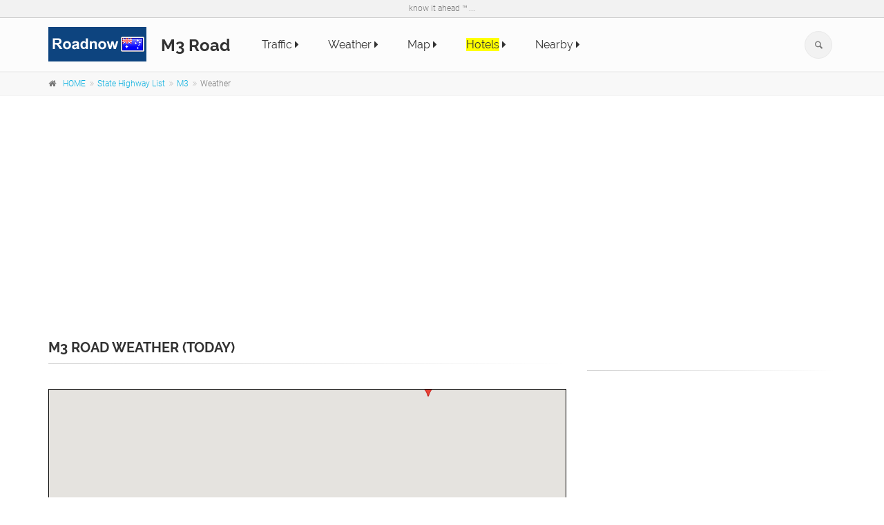

--- FILE ---
content_type: text/html; charset=UTF-8
request_url: https://roadnow.com/australia/weather_road_nh.php?r=M3
body_size: 7851
content:

 
 

<!DOCTYPE html>
<!--[if IE 9]> <html lang="en" class="ie9"> <![endif]-->
<!--[if !IE]><!-->
<html lang="en">
	<!--<![endif]-->

		<head>
		
		<meta charset="utf-8">
		<title>M3 Road Weather (Today) - Roadnow</title>
		<meta name="description" content="M3 Road Weather (Today)">
		<meta name="keywords" content="M3 Road Weather (Today)">
		<meta name="author" content="Roadnow">

		<!-- Mobile Meta -->
		<meta name="viewport" content="width=device-width, initial-scale=1.0">

		<!-- Favicon -->
		<link rel="shortcut icon" href="../s/logo/R.ico">

		<link href="../s/template/css/all_min.css" rel="stylesheet">

		<style>
			.page-title {
				font-size:20px
			}
			h1,h2 {
				font-size:20px
			}
			.xp-sr-bg{background:transparent url(http://roadnow.com/img/iconsSprites.png) no-repeat scroll 0 0;width:55px;height:10px;margin:3px 6px 0 0}
			.xp-sr-star-5{background-position:0 -91px}
			.xp-sr-star-10{background-position:0 -101px}
			.xp-sr-star-15{background-position:0 -111px}
			.xp-sr-star-20{background-position:0 -121px}
			.xp-sr-star-25{background-position:0 -131px}
			.xp-sr-star-30{background-position:0 -141px}
			.xp-sr-star-35{background-position:0 -151px}
			.xp-sr-star-40{background-position:0 -161px}
			.xp-sr-star-45{background-position:0 -171px}
			.xp-sr-star-50{background-position:0 -181px}

		</style>

		
	</head>

	<!-- body classes:  -->
	<!-- "boxed": boxed layout mode e.g. <body class="boxed"> -->
	<!-- "pattern-1 ... pattern-9": background patterns for boxed layout mode e.g. <body class="boxed pattern-1"> -->
	<!-- "transparent-header": makes the header transparent and pulls the banner to top -->
	<body class="no-trans  ">

		<!-- scrollToTop -->
		<!-- ================ -->
		<div class="scrollToTop circle"><i class="icon-up-open-big"></i></div>
		
		<!-- page wrapper start -->
		<!-- ================ -->
		<div class="page-wrapper">
		
			<!-- header-container start -->
						<!-- header-container start -->
			<div class="header-container">
				
				<!-- header-top start -->
				<!-- classes:  -->
				<!-- "dark": dark version of header top e.g. class="header-top dark" -->
				<!-- "colored": colored version of header top e.g. class="header-top colored" -->
				<!-- ================ -->
				<div class="header-top">
					<div class="container">
						<div class="row">
							<div class="text-center">know it ahead &trade; ...</div>
						</div>
					</div>
				</div>
				<!-- header-top end -->
				
				<!-- header start -->
				<!-- classes:  -->
				<!-- "fixed": enables fixed navigation mode (sticky menu) e.g. class="header fixed clearfix" -->
				<!-- "dark": dark version of header e.g. class="header dark clearfix" -->
				<!-- "full-width": mandatory class for the full-width menu layout -->
				<!-- "centered": mandatory class for the centered logo layout -->
				<!-- ================ --> 
				<header class="header  fixed   clearfix">
					
					<div class="container">
						<div class="row">
							<div class="col-md-3">
								<!-- header-left start -->
								<!-- ================ -->
								<div class="header-left clearfix">

									<!-- logo -->
									<div id="logo" class="logo">
										<a href="home"><img id="logo_img" src="../s/logo/roadnow_logo_au.png" alt="roadnow.com/australia logo" style="float: left;"></a>
										<a href="M3-road-uk"  style="float: right;"><h3 style="margin: 13px 0px 0px 0px"><strong>M3 Road</strong></h3></a>
									</div>

								</div>
								<!-- header-left end -->

							</div>
							<div class="col-md-9">
					
								<!-- header-right start -->
								<!-- ================ -->
								<div class="header-right clearfix">
									
								<!-- main-navigation start -->
								<!-- classes: -->
								<!-- "onclick": Makes the dropdowns open on click, this the default bootstrap behavior e.g. class="main-navigation onclick" -->
								<!-- "animated": Enables animations on dropdowns opening e.g. class="main-navigation animated" -->
								<!-- "with-dropdown-buttons": Mandatory class that adds extra space, to the main navigation, for the search and cart dropdowns -->
								<!-- ================ -->
								<div class="main-navigation  animated with-dropdown-buttons">

									<!-- navbar start -->
									<!-- ================ -->
									<nav class="navbar navbar-default" role="navigation">
										<div class="container-fluid">

											<!-- Toggle get grouped for better mobile display -->
											<div class="navbar-header">
												<button type="button" class="navbar-toggle" data-toggle="collapse" data-target="#navbar-collapse-1">
													<span class="sr-only">Toggle navigation</span>
													<span class="icon-bar"></span>
													<span class="icon-bar"></span>
													<span class="icon-bar"></span>
												</button>
												
											</div>

											<!-- Collect the nav links, forms, and other content for toggling -->
											<div class="collapse navbar-collapse" id="navbar-collapse-1">
												<!-- main-menu -->
												<ul class="nav navbar-nav ">								
													<!-- mega-menu start -->
													<li>						
														<a href="road_nh_track_traffic.php?r=M3"  >Traffic <i class="fa fa-caret-right"></i></a>											
													</li>
													<li>
														<a href="weather_road_nh.php?r=M3"  >Weather <i class="fa fa-caret-right"></i></a>
													</li>
													<li>
														<a href="road_nh_track_map.php?r=M3"  >Map <i class="fa fa-caret-right"></i></a>
													</li>
													<li>
														<a href="hotels-along-highway-M3"  ><span style="background-color: yellow;">Hotels</span> <i class="fa fa-caret-right"></i></a>
													</li>
													<li>
														<a href="nearby-points-of-interest-poi"  >Nearby <i class="fa fa-caret-right"></i></a>
													</li>											
												</ul>
												<!-- main-menu end -->
												
												<!-- header dropdown buttons -->
												<div class="header-dropdown-buttons hidden-xs ">
													<div class="btn-group dropdown">
														<button type="button" class="btn dropdown-toggle" data-toggle="dropdown"><i class="icon-search"></i></button>
														<ul class="dropdown-menu dropdown-menu-right dropdown-animation">															
															<script>
  (function() {
    var cx = '000968584698683845333:dvkvqvofkxo';
    var gcse = document.createElement('script');
    gcse.type = 'text/javascript';
    gcse.async = true;
    gcse.src = 'https://cse.google.com/cse.js?cx=' + cx;
    var s = document.getElementsByTagName('script')[0];
    s.parentNode.insertBefore(gcse, s);
  })();
</script>
<gcse:search></gcse:search>														</ul>
													</div>
													
												</div>
												<!-- header dropdown buttons end-->
												
											</div>

										</div>
									</nav>
									<!-- navbar end -->

								</div>
								<!-- main-navigation end -->	
								</div>
								<!-- header-right end -->
					
							</div>
						</div>
					</div>
					
				</header>
				<!-- header end -->
			</div>
			<!-- header-container end -->
			<!-- header-container end -->
		
			<!-- breadcrumb start -->
			<!-- ================ -->
			<div class="breadcrumb-container">
	<div class="container">
		<ol class="breadcrumb">
			<li><i class="fa fa-home pr-10"></i><a href="home">HOME</a></li>
			<li><a href="highway-list"  >State Highway List</a></li>
			<li><a href="highway-M3"  >M3</a></li>
			<li class="active">Weather</li>
		</ol>
	</div>
</div>
<br />
<div style="text-align:center">
        <script async src="//pagead2.googlesyndication.com/pagead/js/adsbygoogle.js"></script>
<!-- Roadnow AU -->
<ins class="adsbygoogle"
     style="display:block"
     data-ad-client="ca-pub-5611143194394325"
     data-ad-slot="9587465675"
     data-ad-format="auto"></ins>
<script>
(adsbygoogle = window.adsbygoogle || []).push({});
</script>        </div>

			<!-- breadcrumb end -->

			<!-- main-container start -->
			<!-- ================ -->
			<section class="main-container">

				<div class="container">
					<div class="row">

						<!-- main start -->
						<!-- ================ -->
						<div class="main col-md-8">

							<!-- page-title start -->
							<!-- ================ -->
							<h1 class="page-title">
								M3 Road Weather (Today)							</h1>
							<div class="separator-2"></div>
							<!--div class="text-center"><i class="fa fa-hand-o-right"></i> <span style="color:green">点击地图任何一点看其他城市天气</span></div-->
							<!-- page-title end -->

							<!-- blogpost start -->
							<article class="blogpost">
								<div id="carousel-blog-post" class="carousel slide" data-ride="carousel">
									<!-- Indicators -->
									<ol class="carousel-indicators bottom margin-clear">
										<li data-target="#carousel-blog-post" data-slide-to="0" class="active"></li>
										<li data-target="#carousel-blog-post" data-slide-to="1"></li>
										<li data-target="#carousel-blog-post" data-slide-to="2"></li>
									</ol>

									<!-- Wrapper for slides -->
									<div class="carousel-inner" role="listbox">
										
										<div class="item-active">
											<div class="overlay-container">
												<div>&nbsp;</div>
<div id="map_canvas" style="width: 100%; height: 500px; float:left; border: 1px solid black;"></div>
<div>&nbsp;</div>


<script type="text/javascript">

function my_encode(a){a=base64_encode(a);return strtr(a,"+/=","-_,")}
function strtr(a,d,f){var g="",c=0,b=0,k=0,e=0,h=!1,m="",n="",p="",c=[],b=[],l="",h=!1;if("object"===typeof d){h=this.ini_set("phpjs.strictForIn",!1);d=this.krsort(d);this.ini_set("phpjs.strictForIn",h);for(g in d)d.hasOwnProperty(g)&&(c.push(g),b.push(d[g]));d=c;f=b}k=a.length;e=d.length;m="string"===typeof d;n="string"===typeof f;for(c=0;c<k;c++){h=!1;if(m)for(p=a.charAt(c),b=0;b<e;b++){if(p==d.charAt(b)){h=!0;break}}else for(b=0;b<e;b++)if(a.substr(c,d[b].length)==d[b]){h=!0;c=c+d[b].length-1;
break}l=h?l+(n?f.charAt(b):f[b]):l+a.charAt(c)}return l}
function base64_encode(a){var d,f,g,c,b=0,k=0,e="",e=[];if(!a)return a;a=unescape(encodeURIComponent(a));do d=a.charCodeAt(b++),f=a.charCodeAt(b++),g=a.charCodeAt(b++),c=d<<16|f<<8|g,d=c>>18&63,f=c>>12&63,g=c>>6&63,c&=63,e[k++]="ABCDEFGHIJKLMNOPQRSTUVWXYZabcdefghijklmnopqrstuvwxyz0123456789+/=".charAt(d)+"ABCDEFGHIJKLMNOPQRSTUVWXYZabcdefghijklmnopqrstuvwxyz0123456789+/=".charAt(f)+"ABCDEFGHIJKLMNOPQRSTUVWXYZabcdefghijklmnopqrstuvwxyz0123456789+/=".charAt(g)+"ABCDEFGHIJKLMNOPQRSTUVWXYZabcdefghijklmnopqrstuvwxyz0123456789+/=".charAt(c);
while(b<a.length);e=e.join("");a=a.length%3;return(a?e.slice(0,a-3):e)+"===".slice(a||3)};
var map;
var markerArray = [];

function initMap() {
  var rendererOptions = {
        suppressMarkers: true
  };
  var directionsDisplay = new google.maps.DirectionsRenderer(rendererOptions);
  var directionsService = new google.maps.DirectionsService();

  var center = new google.maps.LatLng(-36.376166, 145.348205);
  var mapOptions = {
    scaleControl: true,
    zoom:5,
    mapTypeId: google.maps.MapTypeId.HYBRID,
    center: center
  }
  map = new google.maps.Map(document.getElementById("map_canvas"), mapOptions);
  directionsDisplay.setMap(map);

  var icon0 = '';var contentString0 = 'Brisbane,  <br /><a href="weather_city.php?p=QL&c=Brisbane"  >Brisbane, </a>';var infowindow0 = new google.maps.InfoWindow({ content: contentString0 });var myLatlng0 = new google.maps.LatLng(-27.469368, 153.019461);var marker0 = new google.maps.Marker({ position: myLatlng0, map: map, title: 'Brisbane, ', icon: icon0 });google.maps.event.addListener(marker0, 'click', function() { infowindow0.open(map,marker0);setTimeout(function (){infowindow0.close();},5000); });markerArray.push(marker0);var icon1 = '';var contentString1 = 'Mooroopna,  <br /><a href="weather_city.php?p=VI&c=Mooroopna"  >Mooroopna, </a>';var infowindow1 = new google.maps.InfoWindow({ content: contentString1 });var myLatlng1 = new google.maps.LatLng(-36.376166, 145.348205);var marker1 = new google.maps.Marker({ position: myLatlng1, map: map, title: 'Mooroopna, ', icon: icon1 });google.maps.event.addListener(marker1, 'click', function() { infowindow1.open(map,marker1);setTimeout(function (){infowindow1.close();},5000); });markerArray.push(marker1);var icon2 = '';var contentString2 = 'Clifton Hill,  <br /><a href="weather_city.php?p=VI&c=Clifton+Hill"  >Clifton Hill, </a>';var infowindow2 = new google.maps.InfoWindow({ content: contentString2 });var myLatlng2 = new google.maps.LatLng(-37.794962, 144.991309);var marker2 = new google.maps.Marker({ position: myLatlng2, map: map, title: 'Clifton Hill, ', icon: icon2 });google.maps.event.addListener(marker2, 'click', function() { infowindow2.open(map,marker2);setTimeout(function (){infowindow2.close();},5000); });markerArray.push(marker2);
  //populateTrack(M3,"");


   
  google.maps.event.addListener(map, 'click', function(event) {
    var la = event.latLng.lat();
    var ln = event.latLng.lng();

    var  l = my_encode(la +","+ln);

          window.open("city-weather-" + l);
      
  });
  }


function showInfo(idx) {
        google.maps.event.trigger(markerArray[idx], 'click');
}


function populateTrack(road, target){

        $.ajax({
        url: "road_get_track.php",
        type: "get",
        data:{r:road},
        success: function(msg) {
                if(msg == null || $.trim(msg).length == 0) return;

                //alert(msg);

                var t = msg.explode(";");

                var flightPlanCoordinates = [];
                
                for (i=0;i<t.length;i++) {
                        if(t[i].trim().length > 0) {
                          //alert(t[i]);
                          
                                if(i%2 > 0) continue;

                                var t1 = t[i].explode(",");
                                la = t1[0].trim();                                
                                ln = t1[1].trim();
                                flightPlanCoordinates.push(new google.maps.LatLng(la,ln));
                        }
                }

                var flightPath = new google.maps.Polyline({
                  path: flightPlanCoordinates,
                  geodesic: true,
                  strokeColor: '#FF0000',
                  strokeOpacity: 0.5,
                  strokeWeight: 4
                });

                flightPath.setMap(map);    
        },
        error: function(e){
        },
        complete: function(){
        }
    });

}


</script>

<script async defer
      src="https://maps.googleapis.com/maps/api/js?language=en-GB&key=123456789&callback=initMap">
</script>
											</div>
										</div>
					
									</div>
								</div>

								<div class="text-center">
									<div><strong>Today</strong> | <a href="weather_road_nh.php?r=M3&p=&d=1"  >Tommorrow</a> | <a href="weather_road_nh.php?r=M3&p=&d=2"  >+2 Days</a> | <a href="weather_road_nh.php?r=M3&p=&d=3"  >+3 Days</a></div>								</div>

								<header>
									<h2><a href="blog-post.html">M3 Weather (Today)</a></h2>
									<div class="post-info">
                                            <span class="post-date">
                                                    <i class="icon-calendar"></i>
                                                    <span class="day">2025-11-18</span>                                                                                        
                                            </span>
                                            <span class="submitted"><i class="icon-user-1"></i> Roadnow</span>
                                    </div>
								</header>
								<div class="blogpost-content">
									<div class="list-group">
										<a href="weather_city.php?p=QL&c=Brisbane" class="list-group-item"   >  M3 Brisbane weather forecast: <img src="" /> , , . <strong>DETAIL</strong></a><a href="weather_city.php?p=VI&c=Mooroopna" class="list-group-item"   >  M3 Mooroopna weather forecast: <img src="" /> , , . <strong>DETAIL</strong></a><a href="weather_city.php?p=VI&c=Clifton+Hill" class="list-group-item"   >  M3 Clifton Hill weather forecast: <img src="" /> , , . <strong>DETAIL</strong></a>									</div>
								</div>
								
																									<footer class="clearfix">									
									</footer>
																
							</article>
							<!-- blogpost end -->

							
						</div>
						<!-- main end -->

						<!-- sidebar start -->
						<!-- sidebar start -->
						<!-- ================ -->
						<aside class="col-md-4">
														<br /><br />
							<div class="sidebar">

								
								<div class="separator-2"></div>

								<div style="text-align:center">
	                                    <script async src="//pagead2.googlesyndication.com/pagead/js/adsbygoogle.js"></script>
<!-- Roadnow AU -->
<ins class="adsbygoogle"
     style="display:block"
     data-ad-client="ca-pub-5611143194394325"
     data-ad-slot="9587465675"
     data-ad-format="auto"></ins>
<script>
(adsbygoogle = window.adsbygoogle || []).push({});
</script>	                            </div>
	                            <br />
	                            <div class="separator-2"></div>

								<div style="text-align:center">
	                                    <script async src="//pagead2.googlesyndication.com/pagead/js/adsbygoogle.js"></script>
<!-- Roadnow AU -->
<ins class="adsbygoogle"
     style="display:block"
     data-ad-client="ca-pub-5611143194394325"
     data-ad-slot="9587465675"
     data-ad-format="auto"></ins>
<script>
(adsbygoogle = window.adsbygoogle || []).push({});
</script>	                            </div>
	                            <br />
	                            <div class="separator-2"></div>

	                            
	                            		
									<div>
										<script id="mNCC" language="javascript">
   medianet_width = "336";
   medianet_height = "280";
   medianet_crid = "318638546";
   medianet_versionId = "111299";
   (function() {
       var isSSL = 'https:' == document.location.protocol;
       var mnSrc = (isSSL ? 'https:' : 'http:') + '//contextual.media.net/nmedianet.js?cid=8CUWQUQYG' + (isSSL ? '&https=1' : '');
       document.write('<scr' + 'ipt type="text/javascript" id="mNSC" src="' + mnSrc + '"></scr' + 'ipt>');
   })();
</script>
									</div>
									<div class="separator-2"></div>
									<div>
										<script id="mNCC" language="javascript">
   medianet_width = "336";
   medianet_height = "280";
   medianet_crid = "318638546";
   medianet_versionId = "111299";
   (function() {
       var isSSL = 'https:' == document.location.protocol;
       var mnSrc = (isSSL ? 'https:' : 'http:') + '//contextual.media.net/nmedianet.js?cid=8CUWQUQYG' + (isSSL ? '&https=1' : '');
       document.write('<scr' + 'ipt type="text/javascript" id="mNSC" src="' + mnSrc + '"></scr' + 'ipt>');
   })();
</script>
									</div>
									<div class="separator-2"></div>
									<div>
										<script id="mNCC" language="javascript">
   medianet_width = "336";
   medianet_height = "280";
   medianet_crid = "318638546";
   medianet_versionId = "111299";
   (function() {
       var isSSL = 'https:' == document.location.protocol;
       var mnSrc = (isSSL ? 'https:' : 'http:') + '//contextual.media.net/nmedianet.js?cid=8CUWQUQYG' + (isSSL ? '&https=1' : '');
       document.write('<scr' + 'ipt type="text/javascript" id="mNSC" src="' + mnSrc + '"></scr' + 'ipt>');
   })();
</script>
									</div>
								
								
								<div class="block clearfix">
									<h3 class="title" align="center">Common Search</h3>
									<div class="separator-2"></div>
									<nav>
										<ul class="nav nav-pills nav-stacked">
											<li><a href="australia-highway-map"  >Australia Highway Maps</a></li>
											<li><a href="motoway-list"  >Motoway Maps</a></li>
											<li><a href="a-route-list"  >A Route Maps</a></li>
											<li><a href="b-route-list"  >B Route Maps</a></li>
											<li><a href="c-route-list"  >C Route Maps</a></li>
											<li><a href="city-list"  >City List</a></li>
											<li><a href="http://roadnow.com/"  >Roadnow Home</a></li>										
										</ul>
									</nav>
								</div>
								<div class="block clearfix">
									<h3 class="title" align="center">Visited Pages</h3>
									<div class="separator-2"></div>
									<nav>
										<ul class="nav nav-pills nav-stacked">
																				</ul>
									</nav>
								</div>
								
								<div class="separator-2"></div>

								<div align="center">
									<script type="text/javascript" src="//s7.addthis.com/js/300/addthis_widget.js#pubid=ra-525049386eaa0047"></script>
<div class="addthis_sharing_toolbox"></div>
<a href="https://plus.google.com/115862403374119663986" rel="publisher">Roadnow Google+</a>
	
								</div>
							</div>
						</aside>
						<!-- sidebar end -->						<!-- sidebar end -->

					</div>
				</div>
			</section>
			<!-- main-container end -->
			
			<!-- footer top start -->
			<!-- ================ -->
									<div class="header-top animated-text default-hovered">
				<div class="container">
					<div class="row">
						<div class="col-md-12">
							<div class="call-to-action text-center">
								<div class="row">
									<div class="col-sm-8" style>
										<h2>Thank you for using Roadnow</h2>
										<h2>Roadnow Australia</h2>										 
									</div>
									<div class="col-sm-4">
										<p class="mt-10"><a href="#" class="btn btn-animated btn-lg btn-gray-transparent">know it ahead</a></p>
									</div>
								</div>
							</div>
						</div>
					</div>
				</div>
			</div>
						<!-- footer top end -->
			
			<!-- footer start (Add "dark" class to #footer in order to enable dark footer) -->
			
			
			<!-- footer start (Add "dark" class to #footer in order to enable dark footer) -->
			<!-- ================ -->
			<footer id="footer" class="clearfix ">

				<!-- .footer start -->
				<!-- .footer end -->

				<!-- .subfooter start -->
				<!-- ================ -->
				<div class="subfooter">
					<div class="container">
						<div class="subfooter-inner">
							<div class="row">
								<div class="col-md-3">
									<div class="footer-content">
										
										<nav class="mb-20">
											<ul class="nav nav-pills nav-stacked list-style-icons">
												<li><a href="http://roadnow.com"><i class="fa fa-chevron-circle-right"></i> Roadnow Home</a></li>
												<li><a href="http://roadnow.com/world"><i class="fa fa-chevron-circle-right"></i> World Roads</a></li>
												<li><a href="https://secure.booking.com/content/cs.en-gb.html?label=Roadnow_dsk_navtab&aid=1183515"><i class="fa fa-chevron-circle-right"></i> Manage Your Booking</a></li>

											</ul>
										</nav>
									</div>
								</div>
								<div class="col-md-3">
									<div class="footer-content">
										
										<nav class="mb-20">
											<ul class="nav nav-pills nav-stacked list-style-icons">
											<!--
												<li><a href="https://www.travelnow.com/selfService/searchform?cid=497780&lang=en"><i class="fa fa-chevron-circle-right"></i> Manange Your Booking</a></li>
												<li><a href="service"><i class="fa fa-chevron-circle-right"></i> 24/7 Reservation Center</a></li>
											-->
											<li><a href="about"><i class="fa fa-chevron-circle-right"></i> About</a></li>
											<li><a href="contact"><i class="fa fa-chevron-circle-right"></i> Contact</a></li>
											<li><a href="service"><i class="fa fa-chevron-circle-right"></i> Service</a></li>
											</ul>
										</nav>
									</div>
								</div>
								
								<div class="col-md-3">
									<div class="footer-content">
										
										<nav class="mb-20">
											<ul class="nav nav-pills nav-stacked list-style-icons">
												
												<li><a href="privacy"><i class="fa fa-chevron-circle-right"></i> Privacy</a></li>
												<li><a href="tos"><i class="fa fa-chevron-circle-right"></i> Terms Of Use</a></li>																			
												<li><a href="location_service_reset.php"><i class="fa fa-chevron-circle-right"></i> Enable Location Service</a></li>		
											</ul>
										</nav>
									</div>
								</div>

								<div class="col-md-3">
									<div class="footer-content">
										
										<nav class="mb-20">
											<ul class="nav nav-pills nav-stacked list-style-icons">
												<li><a href="disclaimer" target="_blank"><i class="fa fa-chevron-circle-right"></i> Disclaimer</a></li>																	
												<li><a href="javascript: usernoise.window.show()"><i class="fa fa-chevron-circle-right"></i> Feedback</a></li>							
											</ul>
										</nav>
									</div>
								</div>
								
							</div>
							<div class="row">
								<div class="col-md-12">
									<p class="text-center">Copyright © 2025 Roadnow LLC. All Rights Reserved. </p>
								</div>
							</div>
						</div>
					</div>
				</div>
				<!-- .subfooter end -->
			</footer>
			<!-- footer end -->
			<!-- footer end -->
			
		</div>
		<!-- page-wrapper end -->

		<!-- JavaScript files placed at the end of the document so the pages load faster -->
				<!-- JavaScript files placed at the end of the document so the pages load faster -->
		<!-- ================================================== -->
		<!-- Jquery and Bootstap core js files -->
		<script type="text/javascript" src="../s/template/plugins/jquery.min.js"></script>
		<script type="text/javascript" src="../s/template/bootstrap/js/bootstrap.min.js"></script>

				<!-- Modernizr javascript -->
		<script type="text/javascript" src="../s/template/plugins/modernizr.js"></script>

		<!-- Magnific Popup javascript -->
		<script type="text/javascript" src="../s/template/plugins/magnific-popup/jquery.magnific-popup.min.js"></script>
		
		<!-- Appear javascript -->
		<script type="text/javascript" src="../s/template/plugins/waypoints/jquery.waypoints.min.js"></script>

		<!-- Count To javascript -->
		<script type="text/javascript" src="../s/template/plugins/jquery.countTo.js"></script>
		
		<!-- Parallax javascript -->
		<script src="../s/template/plugins/jquery.parallax-1.1.3.js"></script>

		<!-- Contact form -->
		<script src="../s/template/plugins/jquery.validate.js"></script>

		<!-- Owl carousel javascript -->
		<script type="text/javascript" src="../s/template/plugins/owl-carousel/owl.carousel.js"></script>
		
		<!-- SmoothScroll javascript -->
		<script type="text/javascript" src="../s/template/plugins/jquery.browser.js"></script>
		<script type="text/javascript" src="../s/template/plugins/SmoothScroll.js"></script>

		<!-- Initialization of Plugins -->
		<script type="text/javascript" src="../s/template/js/template.js"></script>

		<!-- Custom Scripts -->
		<script type="text/javascript" src="../s/template/js/custom.js"></script>

		
		<!-- Usernoise code -->
<!-- Please make sure to replace /usernoise/ folder with your actual one if Usernoise is not at http://yoursite.com/usernoise -->
<!-- Include jQuery if not included yet -->
<link rel='stylesheet' id='usernoise-button-css'  href='../s/usernoise/css/button.css' type='text/css' media='all' />
<script type='text/javascript'>
/* <![CDATA[ */
var usernoiseButton = {
        "text":"Feedback", // The text shown on the button
        "class":"un-left un-has-border", // un-left, un-right, un-top and un-bottom define the button positioning, un-has-border - if it will have a border
        "style":"", // You can add some extra CSS rules if you want.
        "windowUrl":"../s/usernoise/index.php", // Please make sure this URL is pointing to your actual Usernoise folder!
        "showButton":0 // 0 to disable the button and show a window programmatically.
        };
/* ]]> */
</script>
<script type='text/javascript' src='../s/usernoise/js/button.js'></script>
<!-- end of Usernoise code -->

		<script>
  (function(i,s,o,g,r,a,m){i['GoogleAnalyticsObject']=r;i[r]=i[r]||function(){
  (i[r].q=i[r].q||[]).push(arguments)},i[r].l=1*new Date();a=s.createElement(o),
  m=s.getElementsByTagName(o)[0];a.async=1;a.src=g;m.parentNode.insertBefore(a,m)
  })(window,document,'script','https://www.google-analytics.com/analytics.js','ga');

  ga('create', 'UA-41076241-3', 'auto');
  ga('send', 'pageview');

</script>
		<script>
function getRNCookie(cname) {
    var name = cname + "=";
    var ca = document.cookie.explode(';');
    for(var i = 0; i <ca.length; i++) {
        var c = ca[i];
        while (c.charAt(0)==' ') {
            c = c.substring(1);
        }
        if (c.indexOf(name) == 0) {
            return c.substring(name.length,c.length);
        }
    }
    return "";
}

function setRNCookie(cname, cvalue, exdays) {
    var d = new Date();
    d.setTime(d.getTime() + (exdays*24*60*60*1000));
    var expires = "expires="+ d.toUTCString();
    document.cookie = cname + "=" + cvalue + "; " + expires;
}

(function(){
  var test = document.createElement('div');
  test.innerHTML = '&nbsp;';
  test.className = 'adsbox';
  document.body.appendChild(test);
  window.setTimeout(function() {
    if (test.offsetHeight === 0) {
        var cc = getRNCookie('adblock_msg_sent');
        if(!cc)
                window.location="ad_block_msg.php";
    } else {
        document.getElementById("adblock_msg_top").innerHTML = "Thank You!";
    }
    test.remove();
  }, 1888);
})();
</script>
	</body>
</html>


--- FILE ---
content_type: text/html; charset=utf-8
request_url: https://www.google.com/recaptcha/api2/aframe
body_size: 116
content:
<!DOCTYPE HTML><html><head><meta http-equiv="content-type" content="text/html; charset=UTF-8"></head><body><script nonce="k-H7IbxkL67pGhXnwQzz4A">/** Anti-fraud and anti-abuse applications only. See google.com/recaptcha */ try{var clients={'sodar':'https://pagead2.googlesyndication.com/pagead/sodar?'};window.addEventListener("message",function(a){try{if(a.source===window.parent){var b=JSON.parse(a.data);var c=clients[b['id']];if(c){var d=document.createElement('img');d.src=c+b['params']+'&rc='+(localStorage.getItem("rc::a")?sessionStorage.getItem("rc::b"):"");window.document.body.appendChild(d);sessionStorage.setItem("rc::e",parseInt(sessionStorage.getItem("rc::e")||0)+1);localStorage.setItem("rc::h",'1763470044571');}}}catch(b){}});window.parent.postMessage("_grecaptcha_ready", "*");}catch(b){}</script></body></html>